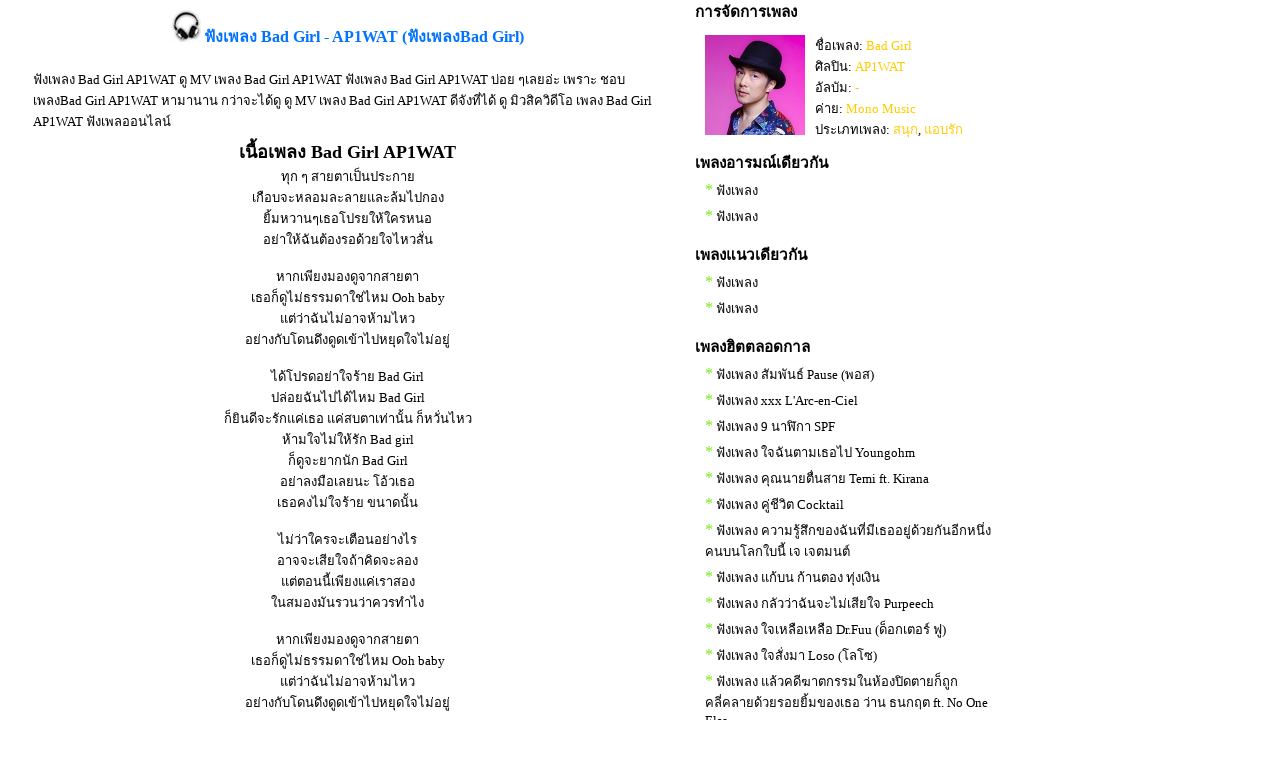

--- FILE ---
content_type: text/html;  charset=utf-8
request_url: https://musicstation.kapook.com/Bad%20Girl_AP1WAT.html?print=true
body_size: 4964
content:
<!DOCTYPE html PUBLIC "-//W3C//DTD XHTML 1.0 Transitional//EN" "http://www.w3.org/TR/xhtml1/DTD/xhtml1-transitional.dtd">
<html xmlns="http://www.w3.org/1999/xhtml">
<head>
<title>เพลง Bad Girl AP1WAT ฟังเพลง MV เพลงBad Girl - Kapook Music Station</title>
<meta name="Description" content="เพลง Bad Girl  AP1WAT ฟังเพลง MV เพลงBad Girl  โหลดเพลง โค้ดเพลง เนื้อเพลง" />
<meta name="KeyWords" content="Bad Girl,AP1WAT, เพลงBad Girl, ฟังเพลงBad Girl,เพลงไทย, ฟังเพลงไทย,ฟังเพลง, เพลง, โหลดเพลง, โค้ดเพลง, โค๊ดเพลง, เนื้อเพลง, ฟังเพลงออนไลน์, เพลงฮิต, เพลงใหม่, music, MV, โค้ดเพลงhi5" />
<meta http-equiv="Content-type" content="text/html; charset=utf-8" />
<link href="images/musicstation_css.css" rel="stylesheet" type="text/css" media="all" />
<script language="JavaScript" type="text/javascript" src="/js/action.js"></script>
</head>
<body onload="printPage();">
<table width="1003" border="0" cellspacing="0" cellpadding="0">
  <tr>
    <td width="695" valign="top"><!-- Start Left -->
      
            <table width="100%" border="0" cellspacing="0" cellpadding="10">
        <tr>
          <td width="21%" align="center" class="musicname"><img src="images/icon01_02.jpg" alt="" width="30" height="32" />
            <h1>ฟังเพลง Bad Girl - AP1WAT (ฟังเพลงBad Girl)</h1>            
          </td>
        </tr>
      </table>

      <!-- Start Head --><table width="100%" border="0" cellspacing="0" cellpadding="0">
        <tr>
          <td>
            <table width="630" border="0" align="center" cellpadding="0" cellspacing="0" class="song_hitz">
              <tr>
                <td>ฟังเพลง Bad Girl AP1WAT ดู MV เพลง Bad Girl AP1WAT 
                  ฟังเพลง Bad Girl AP1WAT บ่อย ๆเลยอ่ะ เพราะ ชอบ เพลงBad Girl AP1WAT 
                  หามานาน กว่าจะได้ดู ดู MV เพลง Bad Girl AP1WAT ดีจังที่ได้ ดู มิวสิควิดีโอ เพลง 
                  Bad Girl AP1WAT ฟังเพลออนไลน์</td>
              </tr>
            </table>
            
          </td>
        </tr>
      </table><!-- End Head -->

            
      <!-- Start Lyric --><table width="686" border="0" align="center" cellpadding="0" cellspacing="0">
        <tr>
          <td width="686" height="29" align="center" class="lyrics">
            <h2><font color="Black">เนื้อเพลง Bad Girl AP1WAT</font></h2>
          </td>
        </tr>
        <tr>
          <td width="686" height="168" align="center" valign="top">
            <table width="100%" border="0" cellspacing="0" cellpadding="0">
              <tr>
                <td align="center">ทุก ๆ สายตาเป็นประกาย <br />
เกือบจะหลอมละลายและล้มไปกอง<br />
ยิ้มหวานๆเธอโปรยให้ใครหนอ<br />
อย่าให้ฉันต้องรอด้วยใจไหวสั่น<br />
<br />
หากเพียงมองดูจากสายตา <br />
เธอก็ดูไม่ธรรมดาใช่ไหม Ooh baby<br />
แต่ว่าฉันไม่อาจห้ามไหว <br />
อย่างกับโดนดึงดูดเข้าไปหยุดใจไม่อยู่<br />
<br />
ได้โปรดอย่าใจร้าย Bad Girl<br />
ปล่อยฉันไปได้ไหม Bad Girl<br />
ก็ยินดีจะรักแค่เธอ แค่สบตาเท่านั้น ก็หวั่นไหว<br />
ห้ามใจไม่ให้รัก Bad girl<br />
ก็ดูจะยากนัก Bad Girl<br />
อย่าลงมือเลยนะ โอ้วเธอ<br />
เธอคงไม่ใจร้าย ขนาดนั้น<br />
<br />
ไม่ว่าใครจะเตือนอย่างไร<br />
อาจจะเสียใจถ้าคิดจะลอง<br />
แต่ตอนนี้เพียงแค่เราสอง <br />
ในสมองมันรวนว่าควรทำไง<br />
<br />
หากเพียงมองดูจากสายตา <br />
เธอก็ดูไม่ธรรมดาใช่ไหม Ooh baby<br />
แต่ว่าฉันไม่อาจห้ามไหว <br />
อย่างกับโดนดึงดูดเข้าไปหยุดใจไม่อยู่<br />
<br />
ได้โปรดอย่าใจร้าย Bad Girl<br />
ปล่อยฉันไปได้ไหม Bad Girl<br />
ก็ยินดีจะรักแค่เธอ แค่สบตาเท่านั้น ก็หวั่นไหว<br />
ห้ามใจไม่ให้รัก Bad girl<br />
ก็ดูจะยากนัก Bad Girl<br />
อย่าลงมือเลยนะ โอ้วเธอ<br />
เธอคงไม่ใจร้าย ขนาดนั้น<br />
<br />
รักดีไหมหรือไม่ควรรัก รักเธอแล้วอาจโดนทำร้าย<br />
ทำยังไงก็ใจมันรัก ทั้งที่รักเธออันตราย(x4)<br />
<br />
ได้โปรดอย่าใจร้าย Bad Girl<br />
ปล่อยฉันไปได้ไหม Bad Girl<br />
ก็ยินดีจะรักแค่เธอ แค่สบตาเท่านั้น ก็หวั่นไหว<br />
ห้ามใจไม่ให้รัก Bad girl<br />
ก็ดูจะยากนัก Bad Girl<br />
อย่าลงมือเลยนะ โอ้วเธอ<br />
เธอคงไม่ใจร้าย ขนาดนั้น<br />
<br />
รักดีไหมหรือไม่ควรรัก รักเธอแล้วอาจโดนทำร้าย<br />
ทำยังไงก็ใจมันรัก ทั้งที่รักเธออันตราย(x4)</td>
              </tr>
            </table>
          </td>
        </tr>
      </table><!-- End Lyric -->
      
      
    </td><!-- End Left -->
    <td width="308" valign="top"><!-- Start Right -->
      
      <!-- Start Action --><table width="306" border="0" cellpadding="0" cellspacing="0">
        <tr>
          <td><h3>การจัดการเพลง</h3></td>
        </tr>
        <tr>
          <td width="306" height="127" class="manage_song"><font color="Black"> <a href="#"><img src="files_music2008/picture/4/th/20538.jpg" alt="" width="100" height="100" hspace="10" align="left" /></a> ชื่อเพลง: <a href="Bad Girl.html">Bad Girl</a><br />
            ศิลปิน: <a href="artist.html?v=AP1WAT">AP1WAT</a><br />
            อัลบัม: <a href="album.html?v=-">-</a><br />
            ค่าย: <a href="recording.html?v=Mono Music">Mono Music</a><br />
            ประเภทเพลง: <a href="category.html?v=สนุก">สนุก</a>, <a href="category.html?v=แอบรัก">แอบรัก</a></font></td>
        </tr>
      </table><!-- End Action -->
      <!-- Start Category --><table width="306" border="0" cellpadding="0" cellspacing="0">
        <tr>
          <td><h3>เพลงอารมณ์เดียวกัน</h3></td>
        </tr>
        <tr>
          <td width="306">
            <div class="music_list">
              <ul>
          <li><font style="font-size:16px; color:#79E714; font-family:Symbol;">*</font><a href="_.html"><font color="Black"> ฟังเพลง  </font></a></li>
          <li><font style="font-size:16px; color:#79E714; font-family:Symbol;">*</font><a href="_.html"><font color="Black"> ฟังเพลง  </font></a></li>
              </ul>
            </div>
          </td>
        </tr>
        <tr>
          <td>&nbsp;</td>
        </tr>
      </table><!-- End Category -->
      <!-- Start Genre --><table width="306" border="0" cellpadding="0" cellspacing="0">
        <tr>
          <td><h3>เพลงแนวเดียวกัน</h3></td>
        </tr>
        <tr>
          <td width="306">
            <div class="music_list">
              <ul>
          <li><font style="font-size:16px; color:#79E714; font-family:Symbol;">*</font><a href="_.html"><font color="Black"> ฟังเพลง  </font></a></li>
          <li><font style="font-size:16px; color:#79E714; font-family:Symbol;">*</font><a href="_.html"><font color="Black"> ฟังเพลง  </font></a></li>
              </ul>
            </div>
          </td>
        </tr>
        <tr>
          <td>&nbsp;</td>
        </tr>
      </table><!-- End Genre -->
      <!-- Start Hits --><table width="306" border="0" cellpadding="0" cellspacing="0">
        <tr>
          <td><h3>เพลงฮิตตลอดกาล</h3></td>
        </tr>
        <tr>
          <td width="306">
            <div class="music_list">
              <ul>
          <li><font style="font-size:16px; color:#79E714; font-family:Symbol;">*</font> <a href="สัมพันธ์_Pause (พอส).html"><font color="Black"> ฟังเพลง สัมพันธ์ Pause (พอส)</font></a></li>
          <li><font style="font-size:16px; color:#79E714; font-family:Symbol;">*</font> <a href="xxx_L'Arc-en-Ciel.html"><font color="Black"> ฟังเพลง xxx L'Arc-en-Ciel</font></a></li>
          <li><font style="font-size:16px; color:#79E714; font-family:Symbol;">*</font> <a href="9 นาฬิกา_SPF.html"><font color="Black"> ฟังเพลง 9 นาฬิกา SPF</font></a></li>
          <li><font style="font-size:16px; color:#79E714; font-family:Symbol;">*</font> <a href="ใจฉันตามเธอไป_Youngohm.html"><font color="Black"> ฟังเพลง ใจฉันตามเธอไป Youngohm</font></a></li>
          <li><font style="font-size:16px; color:#79E714; font-family:Symbol;">*</font> <a href="คุณนายตื่นสาย_Temi ft. Kirana.html"><font color="Black"> ฟังเพลง คุณนายตื่นสาย Temi ft. Kirana</font></a></li>
          <li><font style="font-size:16px; color:#79E714; font-family:Symbol;">*</font> <a href="คู่ชีวิต_Cocktail.html"><font color="Black"> ฟังเพลง คู่ชีวิต Cocktail</font></a></li>
          <li><font style="font-size:16px; color:#79E714; font-family:Symbol;">*</font> <a href="ความรู้สึกของฉันที่มีเธออยู่ด้วยกันอีกหนึ่งคนบนโลกใบนี้_เจ เจตมนต์.html"><font color="Black"> ฟังเพลง ความรู้สึกของฉันที่มีเธออยู่ด้วยกันอีกหนึ่งคนบนโลกใบนี้ เจ เจตมนต์</font></a></li>
          <li><font style="font-size:16px; color:#79E714; font-family:Symbol;">*</font> <a href="แก้บน_ก้านตอง ทุ่งเงิน.html"><font color="Black"> ฟังเพลง แก้บน ก้านตอง ทุ่งเงิน</font></a></li>
          <li><font style="font-size:16px; color:#79E714; font-family:Symbol;">*</font> <a href="กลัวว่าฉันจะไม่เสียใจ_Purpeech.html"><font color="Black"> ฟังเพลง กลัวว่าฉันจะไม่เสียใจ Purpeech</font></a></li>
          <li><font style="font-size:16px; color:#79E714; font-family:Symbol;">*</font> <a href="ใจเหลือเหลือ_Dr.Fuu (ด็อกเตอร์ ฟู).html"><font color="Black"> ฟังเพลง ใจเหลือเหลือ Dr.Fuu (ด็อกเตอร์ ฟู)</font></a></li>
          <li><font style="font-size:16px; color:#79E714; font-family:Symbol;">*</font> <a href="ใจสั่งมา_Loso (โลโซ).html"><font color="Black"> ฟังเพลง ใจสั่งมา Loso (โลโซ)</font></a></li>
          <li><font style="font-size:16px; color:#79E714; font-family:Symbol;">*</font> <a href="แล้วคดีฆาตกรรมในห้องปิดตายก็ถูกคลี่คลายด้วยรอยยิ้มของเธอ_ว่าน ธนกฤต ft. No One Else.html"><font color="Black"> ฟังเพลง แล้วคดีฆาตกรรมในห้องปิดตายก็ถูกคลี่คลายด้วยรอยยิ้มของเธอ ว่าน ธนกฤต ft. No One Else</font></a></li>
          <li><font style="font-size:16px; color:#79E714; font-family:Symbol;">*</font> <a href="ดาวตก_WANYAi ft. Z9.html"><font color="Black"> ฟังเพลง ดาวตก WANYAi ft. Z9</font></a></li>
          <li><font style="font-size:16px; color:#79E714; font-family:Symbol;">*</font> <a href="ดอกกระเจียวบาน_ก้อง ห้วยไร่.html"><font color="Black"> ฟังเพลง ดอกกระเจียวบาน ก้อง ห้วยไร่</font></a></li>
          <li><font style="font-size:16px; color:#79E714; font-family:Symbol;">*</font> <a href="ไม่เจ็บอย่างฉันใครจะเข้าใจ (เพลงประกอบละครสามีตีตรา)_ฟิล์ม บงกช.html"><font color="Black"> ฟังเพลง ไม่เจ็บอย่างฉันใครจะเข้าใจ (เพลงประกอบละครสามีตีตรา) ฟิล์ม บงกช</font></a></li>
          <li><font style="font-size:16px; color:#79E714; font-family:Symbol;">*</font> <a href="สาธุ_ASIA7 ft. ปลาย กนกพร.html"><font color="Black"> ฟังเพลง สาธุ ASIA7 ft. ปลาย กนกพร</font></a></li>
          <li><font style="font-size:16px; color:#79E714; font-family:Symbol;">*</font> <a href="please_อะตอม ชนกันต์.html"><font color="Black"> ฟังเพลง please อะตอม ชนกันต์</font></a></li>
          <li><font style="font-size:16px; color:#79E714; font-family:Symbol;">*</font> <a href="ผู้บ่าวเสื้อปุ๋ย_ดิด คิตตี้.html"><font color="Black"> ฟังเพลง ผู้บ่าวเสื้อปุ๋ย ดิด คิตตี้</font></a></li>
          <li><font style="font-size:16px; color:#79E714; font-family:Symbol;">*</font> <a href="ขี้หึง_Silly Fools (ซิลลี่ฟูลส์).html"><font color="Black"> ฟังเพลง ขี้หึง Silly Fools (ซิลลี่ฟูลส์)</font></a></li>
          <li><font style="font-size:16px; color:#79E714; font-family:Symbol;">*</font> <a href="โกดำ_สยาโม.html"><font color="Black"> ฟังเพลง โกดำ สยาโม</font></a></li>
          <li><font style="font-size:16px; color:#79E714; font-family:Symbol;">*</font> <a href="เขียนถึงเธอจากบนฝั่ง เธออ่านมันในทะเล_วัชราวลี.html"><font color="Black"> ฟังเพลง เขียนถึงเธอจากบนฝั่ง เธออ่านมันในทะเล วัชราวลี</font></a></li>
          <li><font style="font-size:16px; color:#79E714; font-family:Symbol;">*</font> <a href="ของขวัญปีใหม่_Jeff Satur.html"><font color="Black"> ฟังเพลง ของขวัญปีใหม่ Jeff Satur</font></a></li>
          <li><font style="font-size:16px; color:#79E714; font-family:Symbol;">*</font> <a href="ปลายฟ้า_เบิ้ล ปทุมราช x แมน ภิสิทธิ์พงษ์.html"><font color="Black"> ฟังเพลง ปลายฟ้า เบิ้ล ปทุมราช x แมน ภิสิทธิ์พงษ์</font></a></li>
          <li><font style="font-size:16px; color:#79E714; font-family:Symbol;">*</font> <a href="ฤดูร้อน_Paradox.html"><font color="Black"> ฟังเพลง ฤดูร้อน Paradox</font></a></li>
          <li><font style="font-size:16px; color:#79E714; font-family:Symbol;">*</font> <a href="ที่คั่นหนังสือ_Bowkylion ft. Nont Tanont.html"><font color="Black"> ฟังเพลง ที่คั่นหนังสือ Bowkylion ft. Nont Tanont</font></a></li>
          <li><font style="font-size:16px; color:#79E714; font-family:Symbol;">*</font> <a href="ว่าว_มีนตรา อินทิรา.html"><font color="Black"> ฟังเพลง ว่าว มีนตรา อินทิรา</font></a></li>
          <li><font style="font-size:16px; color:#79E714; font-family:Symbol;">*</font> <a href="กุหลาบ_F.Hero ft. ก้านตอง ทุ่งเงิน, Saran.html"><font color="Black"> ฟังเพลง กุหลาบ F.Hero ft. ก้านตอง ทุ่งเงิน, Saran</font></a></li>
          <li><font style="font-size:16px; color:#79E714; font-family:Symbol;">*</font> <a href="คิดมาก_Palmy.html"><font color="Black"> ฟังเพลง คิดมาก Palmy</font></a></li>
          <li><font style="font-size:16px; color:#79E714; font-family:Symbol;">*</font> <a href="เพลงรัก_Three Man Down.html"><font color="Black"> ฟังเพลง เพลงรัก Three Man Down</font></a></li>
          <li><font style="font-size:16px; color:#79E714; font-family:Symbol;">*</font> <a href="งานเต้นรำในคืนพระจันทร์เต็มดวง_Cocktail.html"><font color="Black"> ฟังเพลง งานเต้นรำในคืนพระจันทร์เต็มดวง Cocktail</font></a></li>
          <li><font style="font-size:16px; color:#79E714; font-family:Symbol;">*</font> <a href="ไม่บอกเธอ_Bedroom Audio.html"><font color="Black"> ฟังเพลง ไม่บอกเธอ Bedroom Audio</font></a></li>
          <li><font style="font-size:16px; color:#79E714; font-family:Symbol;">*</font> <a href="เปลี่ยนความตั้งใจของน้องได้บ่_ศิริพร อำไพพงษ์.html"><font color="Black"> ฟังเพลง เปลี่ยนความตั้งใจของน้องได้บ่ ศิริพร อำไพพงษ์</font></a></li>
          <li><font style="font-size:16px; color:#79E714; font-family:Symbol;">*</font> <a href="เพ้อเจ้อ_Alarm9.html"><font color="Black"> ฟังเพลง เพ้อเจ้อ Alarm9</font></a></li>
          <li><font style="font-size:16px; color:#79E714; font-family:Symbol;">*</font> <a href="จากฉันถึงเธอ_Cocktail ft. พงษ์สิทธิ์ คำภีร์.html"><font color="Black"> ฟังเพลง จากฉันถึงเธอ Cocktail ft. พงษ์สิทธิ์ คำภีร์</font></a></li>
          <li><font style="font-size:16px; color:#79E714; font-family:Symbol;">*</font> <a href="ละลาย_illslick.html"><font color="Black"> ฟังเพลง ละลาย illslick</font></a></li>
          <li><font style="font-size:16px; color:#79E714; font-family:Symbol;">*</font> <a href="หน้าที่เด็ก(เด็กเอ๋ยเด็กดี)_สุนทราภรณ์.html"><font color="Black"> ฟังเพลง หน้าที่เด็ก(เด็กเอ๋ยเด็กดี) สุนทราภรณ์</font></a></li>
          <li><font style="font-size:16px; color:#79E714; font-family:Symbol;">*</font> <a href="เศษ_tinn feat. เอิ๊ต ภัทรวี.html"><font color="Black"> ฟังเพลง เศษ tinn feat. เอิ๊ต ภัทรวี</font></a></li>
          <li><font style="font-size:16px; color:#79E714; font-family:Symbol;">*</font> <a href="มหาลัยวัวชน_วงพัทลุง.html"><font color="Black"> ฟังเพลง มหาลัยวัวชน วงพัทลุง</font></a></li>
          <li><font style="font-size:16px; color:#79E714; font-family:Symbol;">*</font> <a href="ทำไมต้องรัก_นิว-จิ๋ว.html"><font color="Black"> ฟังเพลง ทำไมต้องรัก นิว-จิ๋ว</font></a></li>
          <li><font style="font-size:16px; color:#79E714; font-family:Symbol;">*</font> <a href="แพ้ทาง_Labanoon.html"><font color="Black"> ฟังเพลง แพ้ทาง Labanoon</font></a></li>
          <li><font style="font-size:16px; color:#79E714; font-family:Symbol;">*</font> <a href="แว้นฟ้อหล่อเฟี้ยว_แจ๊ส สปุ๊กนิค ปาปิยอง กุ๊กกุ๊ก feat. Dj. ต้นหอม, โก๊ะตี๋, วง 3.50.html"><font color="Black"> ฟังเพลง แว้นฟ้อหล่อเฟี้ยว แจ๊ส สปุ๊กนิค ปาปิยอง กุ๊กกุ๊ก feat. Dj. ต้นหอม, โก๊ะตี๋, วง 3.50</font></a></li>
          <li><font style="font-size:16px; color:#79E714; font-family:Symbol;">*</font> <a href="ซมซาน_Loso (โลโซ).html"><font color="Black"> ฟังเพลง ซมซาน Loso (โลโซ)</font></a></li>
          <li><font style="font-size:16px; color:#79E714; font-family:Symbol;">*</font> <a href="ขาหมู_Tattoo Colour (แทตทู คัลเลอร์).html"><font color="Black"> ฟังเพลง ขาหมู Tattoo Colour (แทตทู คัลเลอร์)</font></a></li>
          <li><font style="font-size:16px; color:#79E714; font-family:Symbol;">*</font> <a href="หลุด_ไม้หมอน วชิรวิทย์.html"><font color="Black"> ฟังเพลง หลุด ไม้หมอน วชิรวิทย์</font></a></li>
          <li><font style="font-size:16px; color:#79E714; font-family:Symbol;">*</font> <a href="ภวังค์จิต_ปู่จ๋าน ลองไมค์.html"><font color="Black"> ฟังเพลง ภวังค์จิต ปู่จ๋าน ลองไมค์</font></a></li>
          <li><font style="font-size:16px; color:#79E714; font-family:Symbol;">*</font> <a href="ใจร้าย_Illslick Feat. SouthSide.html"><font color="Black"> ฟังเพลง ใจร้าย Illslick Feat. SouthSide</font></a></li>
          <li><font style="font-size:16px; color:#79E714; font-family:Symbol;">*</font> <a href="ตราบธุลีดิน_ปู่จ๋าน ลองไมค์ feat. ลำไย ไหทองคำ.html"><font color="Black"> ฟังเพลง ตราบธุลีดิน ปู่จ๋าน ลองไมค์ feat. ลำไย ไหทองคำ</font></a></li>
          <li><font style="font-size:16px; color:#79E714; font-family:Symbol;">*</font> <a href="รักแรก_นนท์ ธนนท์.html"><font color="Black"> ฟังเพลง รักแรก นนท์ ธนนท์</font></a></li>
          <li><font style="font-size:16px; color:#79E714; font-family:Symbol;">*</font> <a href="ผู้หญิงไม่รู้จักอายผู้ชายไม่รู้จักพอ_กานดา อาร์สยาม.html"><font color="Black"> ฟังเพลง ผู้หญิงไม่รู้จักอายผู้ชายไม่รู้จักพอ กานดา อาร์สยาม</font></a></li>
          <li><font style="font-size:16px; color:#79E714; font-family:Symbol;">*</font> <a href="แอบเก็บความในใจไว้ภายในแว่นเรย์แบนสีดำ_TaitosmitH.html"><font color="Black"> ฟังเพลง แอบเก็บความในใจไว้ภายในแว่นเรย์แบนสีดำ TaitosmitH</font></a></li>
              </ul>
            </div>
          </td>
        </tr>
        <tr>
          <td>&nbsp;</td>
        </tr>
      </table><!-- End Hits -->
    </td><!-- End Right -->
  </tr>
</table>